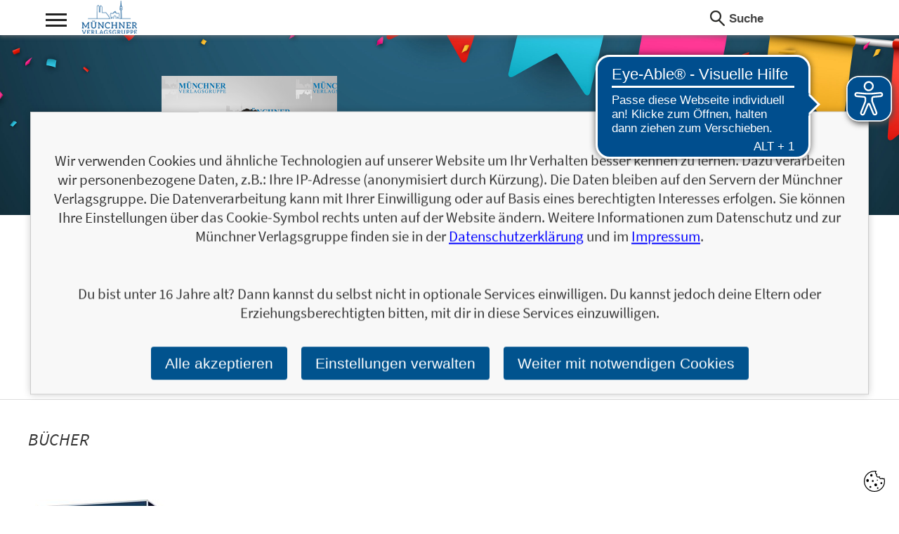

--- FILE ---
content_type: text/html; charset=utf-8
request_url: https://www.m-vg.de/autor/10528-andreas-hock/
body_size: 4727
content:
<!-- autor_detail.html -->

<!DOCTYPE html>


<html lang="de" >
<head>
    <title>Andreas Hock - Autorenprofil - Münchner Verlagsgruppe</title>
    <meta http-equiv="Content-Type" content="text/html; charset=utf-8"/>
    <meta name="viewport" content="width=device-width, initial-scale=1.0">

    
    <link rel="preload" href="/static/core/fonts/source-sans-pro-v14-latin-ext_latin-700.woff2?04c3a4ec1288" as="font">
    <link rel="preload" href="/static/core/fonts/source-sans-pro-v14-latin-ext_latin-italic.woff2?04c3a4ec1288" as="font">
    <link rel="preload" href="/static/core/fonts/source-sans-pro-v14-latin-ext_latin-regular.woff2?04c3a4ec1288" as="font">
    <link rel="preload" href="/static/core/fonts/source-sans-pro-v14-latin-ext_latin-900.woff2?04c3a4ec1288" as="font">
    <link rel="preload" href="/static/core/fonts/source-sans-pro-v14-latin-ext_latin-600.woff2?04c3a4ec1288" as="font">

    <link rel="stylesheet" href="/static/CACHE/css/output.69d0a77d7a4d.css" type="text/css">

    

    

    

    
    

    
    <script async src="https://cdn.eye-able.com/configs/m-vg.de.js"></script>
    <script async src="https://cdn.eye-able.com/public/js/eyeAble.js"></script>

</head>

<body class="">

<div id="page">
    <header>
        <div class="maxwidth">
            <div id="nav_icon_wrapper" class="noprint">
                <div id="nav_icon">
                    <div class="nav_line nav_line1"></div>
                    <div class="nav_line nav_line2"></div>
                    <div class="nav_line nav_line3"></div>
                </div>
            </div>
            
            <a id="logo" href="/">
                <div class="light-mode">
                    <img src="/static/core/gfx/header/logo-muenchner-verlagsgruppe.png"
                     alt="Münchner Verlagsgruppe"
                     srcset="/static/core/gfx/header/logo-muenchner-verlagsgruppe@2x.png 2x">
                </div>
                <div class="dark-mode">
                    <img src="/static/core/gfx/header/logo-muenchner-verlagsgruppe_dark_mode.png"
                     alt="Münchner Verlagsgruppe"
                     srcset="/static/core/gfx/header/logo-muenchner-verlagsgruppe@2x_dark_mode.png 2x">
                </div>
            </a>
            

            <div class="right">
                <form action="/search/" method="get" class="keywordsearch left">
                    <span class="icon"></span>
                    <input type="text" name="q" value="" placeholder="Suche"
                           onfocus="this.placeholder = ''" onblur="this.placeholder = 'Suche'"/>
                </form>

                




                
            </div>

            
            
            <nav>
                <div class="col col1">
                    <div class="item">
                        <h3>Themen</h3>
                        <ul>
                        
                            
                            <li>
                                <a href="/riva/shop/kategorie/286-sport-fitness/">Sport &amp; Fitness</a>
                            </li>
                            
                            <li>
                                <a href="/riva/shop/kategorie/294-humor-entertainment/">Humor &amp; Entertainment</a>
                            </li>
                            
                            <li>
                                <a href="/mvg/shop/kategorie/257-partnerschaft-familie/">Partnerschaft &amp; Familie</a>
                            </li>
                            
                            <li>
                                <a href="/finanzbuchverlag/shop/kategorie/283-finanzen-investment/">Finanzen &amp; Investment</a>
                            </li>
                            
                            <li>
                                <a href="/finanzbuchverlag/shop/kategorie/284-trading/">Trading</a>
                            </li>
                            
                            <li>
                                <a href="/redline/shop/kategorie/265-beruf-und-karriere/">Beruf und Karriere</a>
                            </li>
                            
                        
                        </ul>
                    </div>
                </div>
                <div class="col col2">
                
                    <div class="item">
                        <h3>Titel</h3>
                        <div class="list">
                            
                            <a href="/search/?tl=1">1</a>
                            
                            <a href="/search/?tl=2">2</a>
                            
                            <a href="/search/?tl=3">3</a>
                            
                            <a href="/search/?tl=4">4</a>
                            
                            <a href="/search/?tl=5">5</a>
                            
                            <a href="/search/?tl=6">6</a>
                            
                            <a href="/search/?tl=7">7</a>
                            
                            <a href="/search/?tl=8">8</a>
                            
                            <a href="/search/?tl=9">9</a>
                            
                            <a href="/search/?tl=A">A</a>
                            
                            <a href="/search/?tl=B">B</a>
                            
                            <a href="/search/?tl=C">C</a>
                            
                            <a href="/search/?tl=D">D</a>
                            
                            <a href="/search/?tl=E">E</a>
                            
                            <a href="/search/?tl=F">F</a>
                            
                            <a href="/search/?tl=G">G</a>
                            
                            <a href="/search/?tl=H">H</a>
                            
                            <a href="/search/?tl=I">I</a>
                            
                            <a href="/search/?tl=J">J</a>
                            
                            <a href="/search/?tl=K">K</a>
                            
                            <a href="/search/?tl=L">L</a>
                            
                            <a href="/search/?tl=M">M</a>
                            
                            <a href="/search/?tl=N">N</a>
                            
                            <a href="/search/?tl=O">O</a>
                            
                            <a href="/search/?tl=P">P</a>
                            
                            <a href="/search/?tl=Q">Q</a>
                            
                            <a href="/search/?tl=R">R</a>
                            
                            <a href="/search/?tl=S">S</a>
                            
                            <a href="/search/?tl=T">T</a>
                            
                            <a href="/search/?tl=U">U</a>
                            
                            <a href="/search/?tl=V">V</a>
                            
                            <a href="/search/?tl=W">W</a>
                            
                            <a href="/search/?tl=X">X</a>
                            
                            <a href="/search/?tl=Y">Y</a>
                            
                            <a href="/search/?tl=Z">Z</a>
                            
                        </div>
                    </div>
                </div>
                
                <div class="col col4">
                    <div class="item">
                        <h3>Verlag</h3>
                        
                        
<ul>

    <li><a href="/ansprechpartner/">Ansprechpartner*innen</a></li>

    <li><a href="/Foreign-rights/">Foreign rights</a></li>

    <li><a href="/verlagsprogramm/">Verlagsprogramm</a></li>

    <li><a href="/nachhaltigkeit/">Nachhaltigkeit</a></li>

    <li><a href="/infos_blogger/">Für Blogger*innen</a></li>

    <li><a href="/handel/">Handel</a></li>

    <li><a href="/presse/">Presse</a></li>

    <li><a href="/manuskripteinsendungen/">Manuskripteinsendungen</a></li>

    <li><a href="/barrierefreiheit/">Barrierefreiheit</a></li>

    <li><a href="/jobs-und-karriere/">Unsere Stellenanzeigen</a></li>

    <li><a href="/wir-als-arbeitgeber/">Wir als Arbeitgeber</a></li>

    <li><a href="/unsere-verantwortung/">Unsere Verantwortung</a></li>

    <li><a href="/agb/">AGB</a></li>

    <li><a href="/impressum/">Impressum</a></li>

    <li><a href="/datenschutz/">Datenschutz</a></li>

    <li><a href="/kontakt/">Kontakt</a></li>
</ul>

                    </div>
                </div>
                <div class="col col5 last">
                    <div class="item">
                        <h3>Verlagsgruppe</h3>
                        <ul class="light-mode">
                            <li><a href="/"><img
                                    src="/static/core/gfx/header/logo-muenchner-verlagsgruppe.png"
                                    srcset="/static/core/gfx/header/logo-muenchner-verlagsgruppe%402x.png 2x"
                                    alt="Münchner Verlagsguppe"/></a></li>
                            <li><a href="/riva/shop/home/"><img
                                    src="/static/core/gfx/header/logo-riva.png"
                                    srcset="/static/core/gfx/header/logo-riva%402x.png 2x"
                                    alt="riva"/></a></li>
                            <li><a href="/mvg/shop/home/"><img
                                    src="/static/core/gfx/header/logo-mvg.png"
                                    srcset="/static/core/gfx/header/logo-mvg%402x.png 2x"
                                    alt="mvg"/></a></li>
                            <li><a href="/lago/shop/home/"><img
                                    src="/static/core/gfx/header/logo-lago.png"
                                    srcset="/static/core/gfx/header/logo-lago%402x.png 2x"
                                    alt="LAGO"/></a></li>
                            <li><a href="/audio-verlag-muenchen/shop/home/"><img
                                    src="/static/core/gfx/header/logo-audio-verlag-muenchen.png"
                                    srcset="/static/core/gfx/header/logo-audio-verlag-muenchen%402x.png 2x"
                                    alt="LAGO"/></a></li>
                            <li><a href="/finanzbuchverlag/shop/home/"><img
                                    src="/static/core/gfx/header/logo-finanzbuchverlag.png"
                                    srcset="/static/core/gfx/header/logo-finanzbuchverlag%402x.png 2x"
                                    alt="Finanzbuch Verlag"/></a></li>
                            <li><a href="/redline/shop/home/"><img
                                    src="/static/core/gfx/header/logo-redline.png"
                                    srcset="/static/core/gfx/header/logo-redline%402x.png 2x"
                                    alt="REDLINE"/></a></li>
                            <li><a href="/mi/shop/home/"><img
                                    src="/static/core/gfx/header/logo-mi.png"
                                    srcset="/static/core/gfx/header/logo-mi%402x.png 2x"
                                    alt="mi"/></a></li>
                        </ul>
                        <ul class="dark-mode">
                            <li><a href="/"><img
                                    src="/static/core/gfx/header/logo-muenchner-verlagsgruppe_dark_mode.png"
                                    srcset="/static/core/gfx/header/logo-muenchner-verlagsgruppe%402x_dark_mode.png 2x"
                                    alt="Münchner Verlagsguppe"/></a></li>
                            <li><a href="/riva/shop/home/"><img
                                    src="/static/core/gfx/header/logo-riva_dark_mode.png"
                                    srcset="/static/core/gfx/header/logo-riva%402x_dark_mode.png 2x"
                                    alt="riva"/></a></li>
                            <li><a href="/mvg/shop/home/"><img
                                    src="/static/core/gfx/header/logo-mvg_dark_mode.png"
                                    srcset="/static/core/gfx/header/logo-mvg%402x_dark_mode.png 2x"
                                    alt="mvg"/></a></li>
                            <li><a href="/lago/shop/home/"><img
                                    src="/static/core/gfx/header/logo-lago_dark_mode.png"
                                    srcset="/static/core/gfx/header/logo-lago%402x_dark_mode.png 2x"
                                    alt="LAGO"/></a></li>
                            <li><a href="/audio-verlag-muenchen/shop/home/"><img
                                    src="/static/core/gfx/header/logo-audio-verlag-muenchen_dark_mode.png"
                                    srcset="/static/core/gfx/header/logo-audio-verlag-muenchen%402x_dark_mode.png 2x"
                                    alt="LAGO"/></a></li>
                            <li><a href="/finanzbuchverlag/shop/home/"><img
                                    src="/static/core/gfx/header/logo-finanzbuchverlag_dark_mode.png"
                                    srcset="/static/core/gfx/header/logo-finanzbuchverlag%402x_dark_mode.png 2x"
                                    alt="Finanzbuch Verlag"/></a></li>
                            <li><a href="/redline/shop/home/"><img
                                    src="/static/core/gfx/header/logo-redline_dark_mode.png"
                                    srcset="/static/core/gfx/header/logo-redline%402x_dark_mode.png 2x"
                                    alt="REDLINE"/></a></li>
                            <li><a href="/mi/shop/home/"><img
                                    src="/static/core/gfx/header/logo-mi_dark_mode.png"
                                    srcset="/static/core/gfx/header/logo-mi%402x_dark_mode.png 2x"
                                    alt="mi"/></a></li>
                        </ul>
                    </div>
                </div>
                <div class="clear"></div>

                <form action="/search/" method="get" id="search-form" class="keywordsearch mobileonly">
                    <span class="icon"></span>
                    <input type="text" name="q" value="" placeholder="Suche" onfocus="this.placeholder = ''"
                           onblur="this.placeholder = 'Suche'" />
                </form>

                <div class="light-mode">
                    <div class="footerimg"><a href="/"><img src="/static/core/gfx/mvg_logo.png"
                                                    srcset="/static/core/gfx/mvg_logo2x.png 2x"
                                                    alt="mvg"/></a></div>
                </div>
                <div class="dark-mode">
                    <div class="footerimg"><a href="/"><img src="/static/core/gfx/mvg_logo_dark_mode.png"
                                                    srcset="/static/core/gfx/mvg_logo2x_dark_mode.png 2x"
                                                    alt="mvg"/></a></div>
                </div>
            </nav>


        </div>
    </header>

    <div id="content">


        


        

<div id="content">
			<!-- Motiv Buchdetail -->
			<section itemscope="" itemtype="http://schema.org/Person" class="element_detail_motiv borderbottom">
				<div class="bgimage small">
					<div class="inner">
						<div class="maxwidth">
							<div class="bookimage small">
								 
								<div class="bookinner autor-image-wrapper">
									<img class="itemimg" src="/mediafiles/uploads/autor_defaultmuc.png"
										 srcset="/mediafiles/uploads/autor_defaultmuc%402x.png 2x"
										 alt="Standard-Autorenbild" width="250px"/>
								</div>
								
							</div>
						</div>
					</div>
				</div>
				<div class="textrow maxwidth">
					<div class="detailinfo">
						<h3>Autorenprofil</h3>
						<h1 itemprop="name">Andreas Hock</h1>
					</div>
				</div>

				<div class="maxwidth">
					<div class="infos">
						<div class="text">
							<div itemprop="description" class="textstyle">
								
								Andreas Hock wurde 1974 in N&uuml;rnberg geboren. Ab 1998 arbeitete er als Journalist. Bei der <em>Abendzeitung</em> wurde er 2007 einer der j&uuml;ngsten Chefredakteure Deutschlands. Sein erstes Buch &raquo;Von nix kommt nix &ndash; voll auf Erfolgskurs mit den Geissens<em>&laquo;</em> erreichte Platz 2 der <em>SPIEGEL</em>-Taschenbuchbestsellerliste. Mehr als zehn weitere B&uuml;cher folgten bislang, darunter mit &raquo;Bin ich denn der Einzigste hier, wo Deutsch kann?<em>&laquo;</em> und &raquo;Mein Leben nach dem Tod<em>&laquo;</em> (Co-Autor) zwei weitere <em>SPIEGEL</em>-Bestseller. Der leidenschaftliche Club-Fan lebt in seiner Heimatstadt.&#0;
								

							</div>
						</div>
					</div>
					<!--
					<div class="sharebar">
						<a href="#" class="share link">
							<span class="icon"></span>
							<span class="text">Link</span>
						</a>
						<a href="#" class="share fb">
							<span class="icon"></span>
							<span class="text">Facebook</span>
						</a>
						<a href="#" class="share tw">
							<span class="icon"></span>
							<span class="text">Twitter</span>
						</a>
					</div>
					-->
				</div>
			</section>



			<section class="element_toptitel borderbottom">
				<div class="maxwidth">

					<h2 class="element_headline">Bücher</h2>
				</div>
				<div class="book-table-shadow"></div>
				<div class="carousel">
					<div class="wrapper">
						<div class="controls">
							<span class="next"></span>
							<span class="prev"></span>
						</div>

						<div class="inner">
						
						
						

						

							
							 
							
							
							
							<div class="item bookstyling "
								 style="width: 185px;">
								<div class="showroom">
									<a href="/riva/shop/article/23210-und-erloese-uns-von-den-bloeden/">
									<div class="image">
									
										<img src="/mediafiles/Cover-2D/9783742321640.jpg.0x265_q85.jpg"
											 srcset="/mediafiles/Cover-2D/9783742321640.jpg.0x530_q85.jpg 2x"
											 alt="Und erlöse uns von den Blöden"/>
									
									</div>
									</a>
								</div>
								<div class="head">
									<span class="price">10,00&nbsp;&euro;</span>
									<a href="/riva/shop/article/23210-und-erloese-uns-von-den-bloeden/">Und erlöse uns von den Blöden</a>
								</div>
								<p>Das Kartenspiel</p>
							</div>
						

						</div>
					</div>
				</div>
			</section>



			<style type="text/css">
			.element_detail_motiv .bgimage .inner  {
				background-image:  url(/mediafiles/kategorie/hintergrund/Unterhaltung_U0oNOar.jpg);
			  }</style>

		</div>


	
	
	



    </div>

    <footer>
        <div class="maxwidth">
            <div class="left">
                <div class="box">
                    <h3>Kontakt & Produktinfos</h3>
                    <div class="inner">
                        Münchner Verlagsgruppe GmbH<br/>
                        Türkenstraße 89<br/>
                        80799 München<br/>
                        <br/>
                        Tel: +49 89 65 12 85 -0<br/>
                        E-Mail: <a href="mailto:info@m-vg.de">info@m-vg.de</a><br/>
                        <br/>
                        <div class="footerimg"><img src="/static/core/gfx/footer_logo.png" alt=""/></div>
                                                    <!--srcset="/static/core/gfx/footer_logo2x.png 2x"-->
                    </div>
                </div>
            </div>
            <div class="right">
                

                <div class="col col3">
                    <div class="item">
                        <h3>Titel</h3>
                        <div class="list">
                            
                            <a href="/search/?tl=1">1</a>
                            
                            <a href="/search/?tl=2">2</a>
                            
                            <a href="/search/?tl=3">3</a>
                            
                            <a href="/search/?tl=4">4</a>
                            
                            <a href="/search/?tl=5">5</a>
                            
                            <a href="/search/?tl=6">6</a>
                            
                            <a href="/search/?tl=7">7</a>
                            
                            <a href="/search/?tl=8">8</a>
                            
                            <a href="/search/?tl=9">9</a>
                            
                            <a href="/search/?tl=A">A</a>
                            
                            <a href="/search/?tl=B">B</a>
                            
                            <a href="/search/?tl=C">C</a>
                            
                            <a href="/search/?tl=D">D</a>
                            
                            <a href="/search/?tl=E">E</a>
                            
                            <a href="/search/?tl=F">F</a>
                            
                            <a href="/search/?tl=G">G</a>
                            
                            <a href="/search/?tl=H">H</a>
                            
                            <a href="/search/?tl=I">I</a>
                            
                            <a href="/search/?tl=J">J</a>
                            
                            <a href="/search/?tl=K">K</a>
                            
                            <a href="/search/?tl=L">L</a>
                            
                            <a href="/search/?tl=M">M</a>
                            
                            <a href="/search/?tl=N">N</a>
                            
                            <a href="/search/?tl=O">O</a>
                            
                            <a href="/search/?tl=P">P</a>
                            
                            <a href="/search/?tl=Q">Q</a>
                            
                            <a href="/search/?tl=R">R</a>
                            
                            <a href="/search/?tl=S">S</a>
                            
                            <a href="/search/?tl=T">T</a>
                            
                            <a href="/search/?tl=U">U</a>
                            
                            <a href="/search/?tl=V">V</a>
                            
                            <a href="/search/?tl=W">W</a>
                            
                            <a href="/search/?tl=X">X</a>
                            
                            <a href="/search/?tl=Y">Y</a>
                            
                            <a href="/search/?tl=Z">Z</a>
                            
                        </div>
                    </div>
                    <div class="item">
                        <h3>Autoren</h3>
                        <div class="list">
                            
                            <a href="/search/?al=A">A</a>
                            
                            <a href="/search/?al=B">B</a>
                            
                            <a href="/search/?al=C">C</a>
                            
                            <a href="/search/?al=D">D</a>
                            
                            <a href="/search/?al=E">E</a>
                            
                            <a href="/search/?al=F">F</a>
                            
                            <a href="/search/?al=G">G</a>
                            
                            <a href="/search/?al=H">H</a>
                            
                            <a href="/search/?al=I">I</a>
                            
                            <a href="/search/?al=J">J</a>
                            
                            <a href="/search/?al=K">K</a>
                            
                            <a href="/search/?al=L">L</a>
                            
                            <a href="/search/?al=M">M</a>
                            
                            <a href="/search/?al=N">N</a>
                            
                            <a href="/search/?al=O">O</a>
                            
                            <a href="/search/?al=P">P</a>
                            
                            <a href="/search/?al=Q">Q</a>
                            
                            <a href="/search/?al=R">R</a>
                            
                            <a href="/search/?al=S">S</a>
                            
                            <a href="/search/?al=T">T</a>
                            
                            <a href="/search/?al=U">U</a>
                            
                            <a href="/search/?al=V">V</a>
                            
                            <a href="/search/?al=W">W</a>
                            
                            <a href="/search/?al=X">X</a>
                            
                            <a href="/search/?al=Y">Y</a>
                            
                            <a href="/search/?al=Z">Z</a>
                            
                        </div>
                    </div>
                </div>
                <div class="col col4">
                    <div class="item">
                        <h3>Verlag</h3>
                        
                        
<ul>

    <li><a href="/ansprechpartner/">Ansprechpartner*innen</a></li>

    <li><a href="/Foreign-rights/">Foreign rights</a></li>

    <li><a href="/verlagsprogramm/">Verlagsprogramm</a></li>

    <li><a href="/nachhaltigkeit/">Nachhaltigkeit</a></li>

    <li><a href="/infos_blogger/">Für Blogger*innen</a></li>

    <li><a href="/handel/">Handel</a></li>

    <li><a href="/presse/">Presse</a></li>

    <li><a href="/manuskripteinsendungen/">Manuskripteinsendungen</a></li>

    <li><a href="/barrierefreiheit/">Barrierefreiheit</a></li>

    <li><a href="/jobs-und-karriere/">Unsere Stellenanzeigen</a></li>

    <li><a href="/wir-als-arbeitgeber/">Wir als Arbeitgeber</a></li>

    <li><a href="/unsere-verantwortung/">Unsere Verantwortung</a></li>

    <li><a href="/agb/">AGB</a></li>

    <li><a href="/impressum/">Impressum</a></li>

    <li><a href="/datenschutz/">Datenschutz</a></li>

    <li><a href="/kontakt/">Kontakt</a></li>
</ul>

                    </div>
                </div>
                <div class="col col5 last">
                    <div class="item">
                        <h3>Verlagsgruppe</h3>
                        <ul>
                            <li><a href="/riva/shop/home/"><img
                                    src="/static/core/gfx/footer_riva.png"
                                    srcset="/static/core/gfx/riva_footer2x.png 2x"
                                    alt="riva"/></a></li>
                            <li><a href="/mvg/shop/home/"><img
                                    src="/static/core/gfx/footer_partner4.png"
                                    srcset="/static/core/gfx/mvg_footer2x.png 2x"
                                    alt="mvg"/></a></li>
                            <li><a href="/lago/shop/home/"><img
                                    src="/static/core/gfx/footer_partner5.png"
                                    srcset="/static/core/gfx/lago_footer2x.png 2x"
                                    alt="LAGO"/></a></li>
                            <li><a href="/audio-verlag-muenchen/shop/home/"><img
                                    src="/static/core/gfx/logo-audio-verlag-muenchen-footer.png"
                                    srcset="/static/core/gfx/logo-audio-verlag-muenchen%402x-footer.png 2x"
                                    alt="LAGO"/></a></li>
                            <li><a href="/finanzbuchverlag/shop/home/"><img
                                    src="/static/core/gfx/logo-finanzbuchverlag-footer.png"
                                    srcset="/static/core/gfx/logo-finanzbuchverlag%402x-footer.png 2x"
                                    alt="Finanzbuch Verlag"/></a></li>
                            <li><a href="/redline/shop/home/"><img
                                    src="/static/core/gfx/footer_partner2.png"
                                    srcset="/static/core/gfx/redline_footer2x.png 2x"
                                    alt="REDLINE"/></a></li>
                            <li><a href="/mi/shop/home/"><img src="/static/core/gfx/footer_partner3.png"
                                                                     srcset="/static/core/gfx/mi_footer2x.png 2x"
                                                                     alt="mi"/></a>
                            </li>

                        </ul>
                    </div>
                </div>
            </div>
        </div>
        <div class="maxwidth">
            <div class="box">
                <div class="inner">
                
                
                    <small>Bildnachweis: Vjom, shutterstock.com</small>
                
                

                </div>
            </div>
        </div>
    </footer>

</div>


    <script src="/static/core/js/jquery.min.js"></script>
    


<script src="/static/CACHE/js/output.1c0cc1efa7ca.js"></script>







<div id="cookie-banner" class="element_intro">
    <p class="text">
        Wir verwenden Cookies und ähnliche Technologien auf unserer Website um Ihr Verhalten besser kennen zu lernen. Dazu verarbeiten wir personenbezogene Daten, z.B.:  Ihre IP-Adresse (anonymisiert durch Kürzung). Die Daten bleiben auf den Servern der Münchner Verlagsgruppe. Die Datenverarbeitung kann mit Ihrer Einwilligung oder auf Basis eines berechtigten Interesses erfolgen. Sie können Ihre Einstellungen über das Cookie-Symbol rechts unten auf der Website ändern. Weitere Informationen zum Datenschutz und zur Münchner Verlagsgruppe finden sie in der <a href="/datenschutz/">Datenschutzerklärung</a> und im <a href="/impressum/">Impressum</a>.
        </p>
    <p class="text">
        Du bist unter 16 Jahre alt? Dann kannst du selbst nicht in optionale Services einwilligen. Du kannst jedoch deine Eltern oder Erziehungsberechtigten bitten, mit dir in diese Services einzuwilligen.
        </p>
    <div class="button-container">
        <button class="accept-cookies text">Alle akzeptieren</button>
        <button class="manage-cookies text">Einstellungen verwalten</button>
        <button class="decline-cookies text">Weiter mit notwendigen Cookies</button>
    </div>
</div>

<div id="cookie-settings-popup" class="element_intro">
    <h2>Cookies verwalten</h2>
    <p class="text">
        Bitte wählen Sie aus, welche Cookies Sie zulassen möchten.
    </p>
    <form>
        <div id="checkbox-wrapper" class="element_intro">
            <label>
                <input style="accent-color: #bfbcbb;" type="checkbox" name="necessary_cookies" checked onclick="return false;">
                <span class="text">Essentiell</span>
            </label>
            <label>
                <input type="checkbox" name="statistic_cookies">
                <span class="text">Statistik</span>
            </label>
        </div>
        <br>
        <div class="button-container">
            <button id="save-configured-settings" type="submit" class="text">Speichern</button>
            <button type="button" class="cancel text">Abbrechen</button>
        </div>
    </form>
</div>

<div id="cookies-verwalten">
    <a id="cookie-verwalten-btn"><img src="/static/core/img/Cookie.svg" alt="Datenschutzeinstellungen (Cookies)"></a>
</div>

<script src="/static/core/js/cookie_consent.js"></script>
<link rel="stylesheet" type="text/css" href="/static/core/css/cookie_consent.css">

</body>
</html>

--- FILE ---
content_type: text/css
request_url: https://www.m-vg.de/static/core/css/cookie_consent.css
body_size: 778
content:
#cookie-banner {
  position: fixed;
  top: 50%;
  left: 50%;
  transform: translate(-50%, -50%);
  background-color: #f8f8f8;
  padding: 20px;
  border: 1px solid #ccc;
  box-shadow: 0px 0px 10px rgba(0, 0, 0, 0.2);
  text-align: center;
  max-width: 95%;
  width: 90%;
  z-index: 100;
  margin:0;
  -webkit-text-size-adjust: 100%;
}

#cookie-banner a {
    color: blue !important;
}

#cookie-banner p {
  margin: 0 0 20px;
}

#cookie-banner .button-container {
  display: flex;
  justify-content: center;
  align-items: center;
  margin-top: 35px;
}

#cookie-banner button {
  background-color: #01538e;
  color: white;
  padding: 10px 20px;
  border: none;
  border-radius: 4px;
  cursor: pointer;
  margin: 0 10px;
}

#cookie-settings-popup {
  position: fixed;
  top: 50%;
  left: 50%;
  transform: translate(-50%, -50%);
  background-color: #f8f8f8;
  padding: 20px;
  border: 1px solid #ccc;
  box-shadow: 0px 0px 10px rgba(0, 0, 0, 0.2);
  text-align: center;
  max-width: 95%;
  min-width: 50%;
  display: none;
  z-index: 100;
  margin:0;
}

#cookie-settings-popup h2 {
  margin-top: 0;
}

#cookie-settings-popup p {
  margin: 0 0 20px;
}

#cookie-settings-popup #checkbox-wrapper {
    display: flex;
    flex-direction: column;
    width: 100%;
    align-items: center;
    justify-content: center;
}

#checkbox-wrapper label {
  display: inline-flex;
  height: 40px;
  width: 80%;
  align-items: center;
}

#checkbox-wrapper input[type="checkbox"] {
  transform: scale(2);
  margin: 0;
}

#checkbox-wrapper span {
    margin: 0 0 0 20px;
    padding: 0;
}

#cookie-settings-popup button {
  background-color: #01538e;
  color: white;
  padding: 10px 20px;
  border: none;
  border-radius: 4px;
  cursor: pointer;
  margin: 0 10px;
}

#cookie-settings-popup button.cancel {
  background-color: #01538e;
}

#cookies-verwalten {
    position: fixed;
    bottom: 15px;
    right: 20px;
    z-index: 99;
}

#cookies-verwalten img {
    height: 30px;
    transition: height 0.15s ease-out;
}

#cookies-verwalten img:hover {
    height: 34px;
}

#cookies-verwalten a:hover::before {
    content: "Cookies verwalten ";
}

#cookie-banner {
    max-height: 100%;
    overflow: scroll;
}

#cookie-settings-popup {
    max-height: 100%;
    overflow: scroll;
}

@media all and (min-width: 1000px) and (max-width: 1250px) {
    #cookies-verwalten a:hover::before {
        content: none;
    }
}

@media all and (min-width: 768px) and (max-width: 999px) {
    #cookies-verwalten a:hover::before {
            content: none;
    }
}

@media all and (min-width: 568px) and (max-width: 767px) {
    #cookies-verwalten a:hover::before {
        content: none;
    }
}

@media all and (max-width: 567px) {

    #cookie-banner {
        width: 80%;
    }

    #cookie-banner p {
        padding-top: 10px;
    }

    #cookie-settings-popup {
        width: 90%;
    }

    #cookies-verwalten a:hover::before {
        content: none;
    }

    #cookie-banner .button-container {
        flex-direction: column;
    }

    #cookie-banner .button-container > button {
        margin-bottom: 10px;
        width: 100%;
    }

}

@media all and (max-width: 926px) and (orientation:landscape) {
    #cookie-banner {
        margin-top: 10px;
        width: 95%;
    }

    #cookie-banner p {
        padding-top: 0;
    }
}

@media (prefers-color-scheme: dark) {

    #cookie-banner {
        color: black;
    }

    #cookie-settings-popup {
        color: black;
    }
}

--- FILE ---
content_type: application/javascript
request_url: https://cdn.eye-able.com/configs/m-vg.de.js
body_size: 246
content:
var eyeAble_pluginConfig = {"azureDemoMode":false,"disableZoom":false,"license":{"m-vg.de":"ec77e004417107d9eyqtofdk4"},"mainIconAlt":2,"precisePosition":true,"customFunctionPosition":{"Bluefilter":"Main","Darkmode":"Main","TabNavi":"More","ColorCorrection":"Main","HideImages":"Main","LargeCursor":"More","StopAnimation":"More"},"topPosition":"15%","rightPosition":"10px","mobileBottomPosition":"10%","mobileRightPosition":"10px","sidePosition":"right","mobileSidePosition":"right","iconSize":"65px","mobileIconSize":"50px","customIconColor":"#004e8e","customBackgroundColor":"#004e8e","externalLogoUrl":"","externalToolbarLogoUrl":"","maxMagnification":15,"maxMobileMagnification":3,"blacklistContrast":"","blacklistDarkmode":"","blacklistFontsize":"","forceWhiteBackground":"","disableAllShortcuts":false,"hideIcon":false,"shareLocalStorage":false,"forceInlineColor":false,"sRStartElement":"","sRTextBlock":"","blacklistScreenReader":"","srDictionary":{},"srPhoentic":{}}